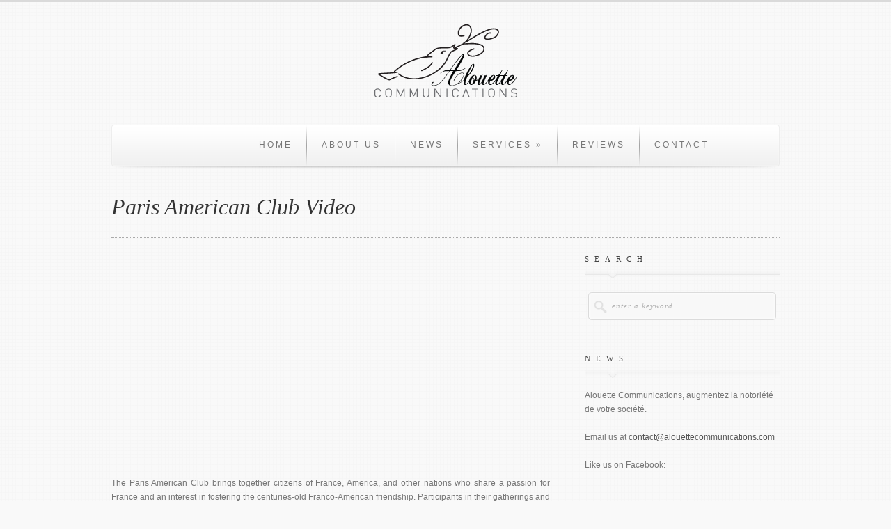

--- FILE ---
content_type: text/css
request_url: https://alouettecommunications.com/wp-content/themes/alouette-theme/style.css
body_size: 5954
content:
/*
Theme Name: Alouette Theme
Theme URI: http://themeforest.net/user/webinpixels/portfolio
Description: Customization of Anolox Theme
Version: 2.0
Author: WebInPixels
Author URI: http://themeforest.net/user/WebInPixels
*/

/** prettyPhoto css */
@import url("prettyPhoto.css");


p a:link {
text-decoration:underline;
}

/* ==== RESET ==== */
html,body,div,span,object,iframe,h1,h2,h3,h4,h5,h6,p,
blockquote,pre,address,code,del,dfn,em,img,q,
dl,dt,dd,ol,ul,li,
table,caption,tbody,tfoot,thead,tr,th,td,br,fieldset,textarea{
	letter-spacing:0px;
	word-spacing:0;
	margin:0;
	padding:0;
	border:0;
	vertical-align:baseline;
	outline: 0;
	}
strong, b{font-weight:bold;}
em, dfn, i{font-style:italic;}
a, img{
	outline: none; 
	border: 0;
	}
a{text-decoration: none;}


/* ==== STYLES (General/Global) ==== */
body { 
	margin: 0px; 
	padding: 0px; 
	position: relative; 
	font-family: Tahoma, Arial, 'sans-serif';
	font-size: 12px;
	line-height: 20px;
	background-color: #f9f9f9;
	background-image: url(images/bg.jpg);
	background-repeat: repeat;
	background-position: 0 0;
	color: #777; 
	height: 100%;
	}
	
h1, h2, h3, h4, h5, h6  {
	font-weight:normal; 
	font-family: Georgia, serif;
	color: #444;
	}
	
h1  {font-size: 28px;} 

h2  {font-size: 22px;} 

h3  {font-size: 18px;}
 
h4  {
	font-size: 17px; 
	line-height: 22px;
	} 
h5  {
	font-size: 15px; 
	line-height: 22px;
	} 
h6  {
	font-size: 13px; 
	line-height: 22px; 
	font-weight: bold;
	}
h1 strong{
	font-size: 40px;
	font-weight: bold;
	}
h1,h2,h3,h4,h5,h6,hr,p,ul,ol,dl,pre,address,table,form{margin:0 0 20px}
ul,li{
	list-style:none outside;
	margin-left:20px;
	list-style-type:disc;
	}
	
ol, ol li{list-style:decimal outside;}

ol, dd{margin-left:24px;}

ul ul, ol ul, ul ol, ol ol{
	margin-bottom:0;
	margin-top:0;
	}
	
a img{
	text-decoration: none; 
	border: none;
	}
	
blockquote{margin: 10px 20px; padding-left: 25px; font-size: 12px; color: #666; font-style: italic; font-family: Georgia, serif; background: url(images/quote.png) 0px 0px repeat-y; }
blockquote p{padding: 0px;}
pre,code{font-family:mono-space,monospace;white-space:pre;overflow-x:auto;overflow-y:hidden;padding:0px;line-height: 20px;font-weight: 400;}
pre{padding:0px 5px; border: 1px solid #CCC; border-top: 0;background-image: url(images/pre.gif);background-position: 0px 1px; background-repeat: repeat;}
pre code{margin: 0; padding: 0;}
pre strong,code strong,
pre b,code b{font-weight: normal; color: #333;}

	table {border-collapse:separate;border-spacing:0;width:100%;border-top:1px solid #eaeaea;border-bottom:1px solid #eaeaea;margin-bottom:18px;}
	table,td,th {vertical-align:middle;}
	th{padding:10px;color:#666;border-top:1px solid #fff;text-transform:uppercase;}
	td{padding:10px;color:#888;}
	td#next{text-align: right;}
	tr{background-color: #FAFAFA;}
	tfoot td{border:0px;}
	th{background-color:#F1F1F1;}
	tr:hover{background-color:#FEFEFE;}

/** === FORM ELEMENTS === */
#adm-contact{margin: 0px 0px 20px; padding: 10px 0px 0px}
fieldset{padding:20px;border:1px solid #e5e5e5;}
legend, label{letter-spacing:1px;text-transform:uppercase;font-size:11px;}
input[type=text], input[type=password], input[type=file], select{padding:5px;width:50%;}
textarea{width:70%;height:140px;padding:5px;}
input, textarea, select {outline-style:none!important;}
input[type="submit"]::-moz-focus-inner{border : 0px!important;} 
input[type="submit"]:focus{outline:none;}
button::-moz-focus-inner,
input[type="reset"]::-moz-focus-inner,
input[type="button"]::-moz-focus-inner,
input[type="submit"]::-moz-focus-inner,
input[type="file"] > input[type="button"]::-moz-focus-inner {
	border: none;
}
input[type=text], input[type=password], input[type=file], textarea, select{
	background-color:#FEFEFE;
	border-color:#D9D9D9 #EAEAEA #f5f5f5;
	border-style:solid;
	border-width:1px;
	color:#666;
	font-size: 12px;
	font-family: Georgia, serif;}

.wrap{margin: 0 auto; padding: 0px; width: 960px;}
.clear{display: inline-block;}
.clear:after {content:".";display:block;height:0;clear:both;visibility:hidden;}
/* Hide from IE Mac \*/
.clear {display:block;}
/* End hide from IE Mac */

.alignright,
img.alignright,
a img.alignright {
	float:right; 
	margin:5px 0px 10px 15px;
	}
	
.alignleft,
img.alignleft,
a img.alignleft {
	float:left; 
	margin:5px 15px 0px 0;
	}
	
	.reviews {
clear:left;
}

.reviews img.alignleft {
margin-bottom:20px;
}
	
.aligncenter,
img.aligncenter,
a img.aligncenter {
	display: block; 
	margin-left: auto; 
	margin-right: auto;
	margin-bottom:20px;
	}
	
.wp-caption {
	border: 1px solid #ddd;
	margin-bottom:18px;
	text-align: center;
	background-color: #fff;
	padding: 8px 4px 4px;
	color: #777;
	font-style: italic;
	-moz-border-radius: 3px;
	-webkit-border-radius: 3px;
	border-radius: 3px;
	}
	
.wp-caption img {
	margin: 0;
	padding: 0;
	border: none;
	display: inline-block;
	}
	
.wp-caption p.wp-caption-text {
	font-size: 11px;
	line-height: 17px;
	padding: 0 4px 5px;
	margin: 0;
	color: #777;
	margin: 0px 0px 0px;
	letter-spacing: 1px;
	}
	
.center{text-align:center;}

.floatleft{float: left; _display: inline;}

.floatright{float: right; _display: inline;}

.relative{position: relative;}

img.post-thumbnail{padding: 3px; border: 1px solid #ccc; margin-top: 2px!important;}
.gallery-caption{font-style: italic; font-family: Georgia, serif;}
.gallery-icon{}
.gallery-icon a img{border: 1px solid #ddd!important; padding: 5px; display: block; margin: 0px auto; text-align: center;background-color: #fff; -moz-border-radius: 3px;-webkit-border-radius: 3px;border-radius: 3px;}


/**
 * /////////////////////////////////////////////////////////
 * TOP LAYOUT
 * 
 * 1. Logo area
 * 2. Menu structure
 * /////////////////////////////////////////////////////////
 */

/* 1. Logo area */
 
#top {
	margin: 0px; 
	padding: 30px 0px;
	}
	
#top .wrap{text-align:center;}

#top .wrap a#logo{
	display: inline-block; 
	margin: 0px auto; 
	padding: 0px;
	}

#top .wrap a#logo img{
	display: block; 
	margin: 0; 
	padding: 0;
	}
	
/* 2. Menu structure */

#menu{
	margin: 0;
	padding: 0px 0px 0px 190px;
	height: 65px;
	display: block;
}
#menu ul#eqnav{
	margin: 0; 
	padding: 0px; 
	list-style-type: none;
	z-index: 1002;
	position: relative;
	}
#eqnav li{ 
	position:relative;
	list-style-type: none; 
	margin: 0px; 
	padding: 0px; 
	float: left;
	display: inline; 
	background: url(images/menu-separator.png) 0% 0% no-repeat;
	}
#eqnav li:first-child{background: none;}
#eqnav li a{
	margin: 0; 
	padding: 0px 20px 0px 22px; 
	display: block; 
	height: 59px; 
	line-height: 59px; 
	text-transform: uppercase; 
	letter-spacing: 3px;
	}
#eqnav ul {
	position:absolute;
	list-style-type: none;
	top:auto;
	left: 0; 
	margin: 0;
	padding: 0px;
	display:none;
	z-index: 1001;
	width: 222px;
	}
#eqnav ul ul, 
#eqnav ul ul ul, 
#eqnav ul ul ul ul, 
#eqnav ul  li.onhove ul{
	position:absolute;
	top:auto;
	left:212px;
	margin:0px 0px 0px 10px;
	padding: 0px;
	}
#eqnav ul li{
	padding: 0;
	margin: 0;
	border-left: none; 
	border-right: none;
	background: none;
	}
#eqnav ul .onhove, 
#eqnav ul li:hover, 
#eqnav ul .current_page_item{
	padding: 0px;
	margin: 0;
	z-index: 1000;
	}
#eqnav li:hover ul ul, 
#eqnav li:hover ul ul ul, 
#eqnav li:hover ul ul ul ul{display:none;}
#eqnav li:hover ul, 
#eqnav li li:hover ul, 
#eqnav li li li:hover ul, 
#eqnav li li li li:hover ul{
	display:block; 
	z-index: 1001;
	}
#eqnav li ul a, #eqnav li.onhove ul a, 
#eqnav li.onhove li.onhove ul a, 
#eqnav li.onhove li.onhove li.onhove ul a{
	width : 182px; 
	height: auto;
	line-height: 20px;
	font-size: 10px!important; 
	letter-spacing: 2px;
	padding: 7px 20px;
	margin: 0;
	float:left;
	display: block;
	}


/**
 * /////////////////////////////////////////////////////////
 * MAIN LAYOUT
 * 1. Main
 * 2. Slider
 * 3. Home-page structure
 * /////////////////////////////////////////////////////////
 */	

/* 1. Main */
#main{
	margin: 0px; 
	padding: 20px 0px;
	min-height:500px;
}

/* 2. Slider */
#home-slider{
	margin: 0px 0px 30px; 
	padding: 0px; 
	height: 475px;
	background: url(images/featured-slider.png) 0 0 no-repeat;
	}
#home-slider #slider-play{
	float: left; 
	margin: 15px; 
	width: 930px; 
	height: 340px; 
	position: relative; 
	overflow: hidden;
	background: url(images/loader.gif) center no-repeat;
	}
#home-slider #slider-thumbnail-area{
	float: left;
	width: 700px;
	height: 100px;
	margin: 0px 0px 0px 130px;
	position: relative;
	overflow: hidden;
}
#slider-thumbnail-area #slider-thumbnail{
	position: relative;
	left: 30px;
	top: 0px;
	width: 640px;
	height: 100px;
	overflow: hidden;
}
#slider-thumbnail ul#slider-thumbnail-player{
	margin: 0;
	padding: 0;
	list-style-type: none;
	height: 100px;
	min-width: 640px;
	position: absolute;
	top: 0px; 
	left: 0px;
}
#slider-thumbnail ul#slider-thumbnail-player li{
	margin: 0px;
	padding: 0px;
	list-style-type: none;
	float: left;
	display: inline-block;
	width: 160px;
	height: 100px;
	background: url(images/slider-thumbnail.png) 100% 0% no-repeat;
}
#slider-thumbnail ul#slider-thumbnail-player li.marked,
#slider-thumbnail ul#slider-thumbnail-player li:hover{background-position: 0% 0%;}
#slider-thumbnail ul#slider-thumbnail-player li a{
	display: block; 
	margin: 0; 
	padding: 0;
	width: 160px;
	height: 100px;
	}
#slider-thumbnail ul#slider-thumbnail-player li a img{
	float: left;
	margin: 15px;
	padding: 0;
	width: 130px;
	height: 70px;
}
#slider-thumbnail-area a#sp_slider{
	position: absolute;
	left: 10px;
	top: 40px;
	width: 20px;
	height: 20px;
	background: url(images/sta-left.png) 0% 0% no-repeat;
}
#slider-thumbnail-area a#sn_slider{
	position: absolute;
	right: 10px;
	top: 40px;
	width: 20px;
	height: 20px;
	background: url(images/sta-right.png) 0% 0% no-repeat;
}
#slider-thumbnail-area a#sn_slider:hover,
#slider-thumbnail-area a#sp_slider:hover{background-position: 0% 100%;}
#slider-thumbnail ul#slider-thumbnail-player li .timg,
#slider-thumbnail ul#slider-thumbnail-player li .dfors,
#slider-thumbnail ul#slider-thumbnail-player li .dlink{display: none;}
#home-slider #slider-play ul#slide-play{position: absolute; top: 0px; left: 0px; list-style-type: none; margin: 0; padding: 0;height: 340px;}
#home-slider #slider-play ul#slide-play li{list-style-type: none; float: left; margin: 0px; padding: 0px; width: 930px; height: 340px; display: inline-block; position: relative; overflow: hidden;}
#home-slider #slider-play ul#slide-play li img{display: block; margin: 0; padding: 0; width: 930px; height: 340px;}
#home-slider #slider-play ul#slide-play li a.sslink{display: block; margin: 0; padding: 0; width: 930px; height: 340px;}
#home-slider #slider-play ul#slide-play li .feat_desc{position: absolute; right: 15px; bottom: 15px; padding: 15px; width: 350px; text-align:left; background: #000; border: 2px solid #222; color: #F4F4F4; font-size: 11px; z-index: 2;filter:alpha(opacity=85);-moz-opacity:0.85;-khtml-opacity: 0.85;opacity: 0.85;}
#home-slider #slider-play ul#slide-play li .feat_desc h2{
	letter-spacing: 1px;
	font-style: italic;
	word-spacing: 2px;
	font-size: 18px;
	line-height: 18px;
}
#home-slider #slider-play ul#slide-play li .feat_desc p{
	line-height: 20px;
}

/* 3. Home-page structure */
#latesp_home{
	margin: 0px 0px 20px;
	padding: 0px;
}
.sp_title{
	margin: 0px 0px 25px;
	padding: 0px 15px 0px 0px;
	position: relative;
	height: 40px;
	background:  url(images/title-bg.png) scroll 100% -40px no-repeat;
}
.sp_title .sp_title_in{
	margin: 0px;
	padding: 0px;
	height: 40px;
	overflow:hidden;
	background: url(images/title-bg.png) scroll 0 0 no-repeat;
}
.sp_title .sp_title_shadow{
	margin: 0;
	padding: 0;
	position: absolute;
	width: 173px;
	height: 5px;
	bottom: -5px;
	left: 0px;
	display: block;
	background:  url(images/title-bg.png) scroll 0% 100% no-repeat;
}
.sp_title .sp_title_in h3{
	display: inline-block;
	text-transform: uppercase;
	letter-spacing: 8px;
	word-spacing: 5px;
	line-height: 40px;
	margin: 0px;
	padding: 0px 0px 0px 15px;
	font-size: 12px;
	font-weight: bold;
	text-shadow: #FFF 0px 1px 0px;
}
.sp_title .to_full{
	position: absolute;
	right: 15px;
	top: 0px;
	line-height: 40px;
	font-size: 11px;
	font-style: italic;
	letter-spacing: 1px;
	text-shadow: #FFF 0px 1px 0px;
}
#half_container{
	margin: 0px;
	padding: 0px;
}
.two_columns{
	width: 465px;
	margin: 0px;
	padding: 0px;
}
.two_columns.left{ float: left; }
.two_columns.right{ float: right; }
.big_widget{
	margin: 0px;
	padding: 0px 0px 30px;
}
.big_widget .main_widget_title{
	font-size: 12px;
	text-transform: uppercase;
	margin: 0px 0px 15px;
	padding: 0px 0px 18px;
	letter-spacing: 8px;
	word-spacing: 5px;
	background: url(images/widget-title.png) 0% 100% no-repeat;
	color: #444;
	text-shadow: #FFF 0px 1px 0px;
}

/**
 * Portfolio Sections
 */

#portfolio-container{
	margin: 0px;
	padding: 0px;
}
#portfolio-container .portfolio-item{
	width: 300px;
	padding: 0px;
}
#portfolio-container .portfolio-item.left{
	float: left;
	margin: 0px 30px 50px 0px;
}
#portfolio-container .portfolio-item.right{
	float: right;
	margin: 0px 0px 50px 0px;
}
.portfolio-item .portfolio-item-thumb{
	display: block;
	margin: 0px 0px 10px;
	height: 190px;
	background: url(images/portfolio-thumbnail.png) 0 0 no-repeat;
}
.portfolio-item .portfolio-item-thumb a{
	float: left;
	margin: 0px;
	width: 300px;
	height: 180px;
	background: url(images/looking.png) center no-repeat;
}
.portfolio-item .portfolio-item-thumb a img{
	display: block;
	margin: 15px;
	padding: 0px;
	width: 270px;
	height: 150px;
}
.portfolio-item .portfolio-item-thumb:hover{
	background-position: 100% 0%;
}
.portfolio-item .portfolio-item-desc{
	margin: 0px;
	padding: 0px 15px;
}
.portfolio-item .portfolio-item-desc h3{
	font-size: 17px;
	letter-spacing: 2px;
	text-shadow: #FFF 0px 1px 0px;
	margin: 0px 0px 12px;
}
.portfolio-item .portfolio-item-desc h3 a{
	color: #333;
}
.portfolio-object{
	display: block;
	padding: 0px;
	margin: 0px 0px 15px;
	background-image: url(images/plus.png);
	background-position: center -3000px;
	background-repeat: no-repeat;
}
.portfolio-object.hover{
	background-position: center center;
	background-color: #000;
}
.portfolio-object img{
	display: block;
	margin: 0px;
	padding: 0px;
	height: auto!important;
}

/**
 * Page / Posts
 */
h1#page-title{
	border-bottom: 1px dotted #aaa;
	font-size: 32px;
	font-style: italic;
	line-height:normal;
	padding: 15px 0px 25px;
	margin: 0px 0px 20px;
}
h1#archive-title{
	font-size: 15px;
	margin: 0px 0px 0px;
	padding: 15px 0px 0px;
	color: #666;
	text-shadow: #FFF 0px 1px 0px;
}
h1#archive-search-title{
	font-size: 15px;
	margin: 0px 0px 20px;
	padding: 15px 0px 15px;
	color: #666;
	text-shadow: #FFF 0px 1px 0px;
	border-bottom: 1px dotted #aaa;
}
#content-container{
	margin: 0px;
	padding: 0px 0px 30px;
}
#left-content{
	float: left;
	margin: 0px;
	padding: 0px;
	width: 630px;
}
#sidebar{
	float: right;
	margin: 0px;
	padding: 0px;
	width: 280px;
}
#full-width{
	margin: 0;
	padding: 0;
}
.sp-sep{
	display: block;
	margin: 10px 0px;
	padding: 0px;
	height: 5px;
}
h3.post-title{
	margin: 0px 0px 20px;
	padding: 15px 0px 15px 0px;
	border-bottom: 1px dotted #aaa;
	text-shadow: #FFF 0px 1px 0px;
	font-size: 22px;
}


/**
 * Blog section
 */
 
.blog-container, .search-container{
	margin: 0px;
	padding: 0px 0px;
}
.blog-lists, .search-lists{
	margin: 0px;
	padding: 0px 0px 50px;
}
.blog-lists .blog-heading{
	margin: 0px 0px 20px;
	padding: 15px 0px;
	border-top: 1px dotted #dadada;
	border-bottom: 1px dotted #dadada;
}
.blog-heading .post-date{
	margin: 0px 0px 10px;
	padding: 0px;
	display: block;
	text-align:center;
	font-size: 10px;
	line-height: 14px;
	font-style: italic;
	letter-spacing: 2px;
	color: #aaa;
}
.blog-heading h1{
	margin: 0px;
	padding: 0px;
	letter-spacing: 2px;
	word-spacing: 1px;
	font-size: 18px;
	text-align:center;
	text-shadow: #FFF 0px 1px 0px;
}
.blog-heading .post-by{
	display: none;
}
.blog-lists img{
	max-width: 630px;
}
.blog-lists a.featured-image{
	display: block;
	margin: 0px 0px 20px;
	padding: 0px;
}
.blog-lists a.featured-image.hover{
	background-color: #000;
}
.blog-lists a.featured-image img{
	display: block;
	margin: 0;
	padding: 0;
	width: 630px;
}
.blog-lists a.blog-more{
	font-style: italic;
	letter-spacing: 2px;
	font-size: 11px;
}
.blog-lists img.single-thumbnail{
	display: block;
	width: 630px;
	height: auto;
	margin: 0px 0px 20px;
	padding: 0px;
}
.search-lists h2.search-heading{
	margin: 0px 0px 20px;
	padding: 0px 0px 10px;
	background: url(images/line.gif) left bottom repeat-x;
	font-size: 17px;
	font-style: italic;
	letter-spacing: 1px;
}


/**
 * Sidebar
 */
.sidebarbox{
	margin: 0px;
	padding: 0px 0px 40px;
}
.sidebarbox h3.sidebar-title{
	font-size: 11px;
	text-transform: uppercase;
	margin: 0px 0px 15px;
	padding: 0px 0px 18px;
	letter-spacing: 8px;
	word-spacing: 5px;
	background: url(images/widget-title.png) 0% 100% no-repeat;
	color: #444;
	text-shadow: #FFF 0px 1px 0px;
}
.sidebarbox ul,
.big_widget ul{
	margin: 0;
	padding: 0;
	list-style-type: none;
}
.sidebarbox ul li,
.big_widget ul li{
	margin: 0;
	padding: 8px 0px;
	list-style-type: none;
	border-bottom: 1px dotted #e3e3e3;
}
.sidebarbox ul li:first-child,
.big_widget ul li:first-child{
	padding-top: 0px;
}
.sidebarbox ul ul li,
.big_widget ul ul li{
	padding-left: 24px;
}
.sidebarbox ul ul li:first-child,
.sidebarbox ul ul ul li:first-child,
.sidebarbox ul ul ul ul li:first-child{
	padding-top: 8px;
	margin-top: 8px;
	border-top: 1px dotted #e3e3e3;
}
.big_widget ul ul li:first-child,
.big_widget ul ul ul li:first-child,
.big_widget ul ul ul ul li:first-child{
	padding-top: 8px;
	margin-top: 8px;
	border-top: 1px dotted #e3e3e3;
}
 
/**
 * Widgets stylesheet
 */

ul.latest_posts_widget{
	list-style-type: none;
	margin: 0px;
	padding: 0px;
}
.big_widget ul.latest_posts_widget li,
.sidebarbox ul.latest_posts_widget li, 
.footer-widget ul.latest_posts_widget li{
	list-style-type: none;
	margin: 0px 0px 10px;
	padding: 0px 0px 10px;
	border-bottom: 1px dotted #e1e1e1;
}
.footer-widget ul.latest_posts_widget li {
	border-bottom: 1px dotted #c5c5c5;
}
ul.latest_posts_widget li  h5{
	font-style: italic;
	font-size: 12px;
	margin: 0px 0px 5px;
	text-shadow: #FFF 0px 1px 0px;
}
.footer-widget ul.latest_posts_widget li  h5{
	text-shadow: #f1f1f1 0px 1px 0px;
	font-size: 11px;
}
ul.latest_posts_widget li .widget_posts_meta{
	margin: 0px;
	font-size: 10px;
	line-height: 15px;
	color: #aaa;
	letter-spacing: 2px;
	word-spacing: 3px;
}

.big_widget ul.flickr_photos,
.sidebarbox ul.flickr_photos, 
.footer-widget ul.flickr_photos{
	list-style-type: none;
	margin: 0px;
	padding: 0px;
	display: block;
	text-align: center;
}
.big_widget ul.flickr_photos li,
.sidebarbox ul.flickr_photos li, 
.footer-widget ul.flickr_photos li{
	list-style-type: none;
	display: inline-block;
	width: 90px;
	height: 90px;
	margin: 0px 3px 3px 3px;
	padding: 0;
	border: 0 none;
}
.sidebarbox ul.flickr_photos li,
.big_widget ul.flickr_photos li{
	list-style-type: none;
	display: inline-block;
	width: 85px;
	height: 85px;
	margin: 0px 3px 3px 3px;
	padding: 0;
	border: 0 none;
}
ul.flickr_photos li a{
	display: block;
	width: 75px;
	height: 75px;
	margin: 0px; 
	padding: 5px;
	background: #d5d5d5;
}
ul.flickr_photos li a img{
	display: block;
	width: 75px;
	height: 75px;
	margin: 0px; 
	padding: 0px;
}
ul.flickr_photos li a:hover{
	background: #fafafa;
}

.search-form-container{
	margin: 0px;
	padding: 0px 0px 0px 39px;
	height: 50px;
	background: url(images/search-form.png) 0 0 no-repeat;
	position: relative;
}
.search-form-container.onpress{
	background-position: 0px -60px;
}
.search-form-container #search-form{
	margin: 0px;
	padding: 0px;
	height: 50px;
	background: url(images/search-form.png) scroll 100% -110px no-repeat;
}
.search-form-container #search-form.onpress{
	background-position: 100% 100%;
}
#search-form input#searchbox{
	float: left;
	margin: 18px 0px 0px 0px;
	padding: 0px;
	border: 0 none;
	width: 90%;
	background: none;
	font-family: Georgia, serif;
	color: #b1b1b1;
	font-size: 11px;
	font-style: italic;
	letter-spacing: 1px;
}
#search-form input#searchbox:focus{
	font-style: normal;
	color: #888;
}
.widget_tag_cloud a{
	font-size: 11px!important;
	font-style: italic;
	padding: 1px 5px;
	display: inline-block;
	background-color: #999;
	border-bottom: 1px solid #999;
	color: #fff;
	margin: 0px 5px 8px 0px;
}
.widget_tag_cloud a:hover{
	background-color: #dadada;
	color: #444;
}

ul#recentcomments{
	margin: 0px; 
	padding: 0px; 
	list-style-type: none;
}
ul#recentcomments li.recentcomments{
	margin: 0;
	padding-left: 30px;
	list-style-type: none;
	background: url(images/comm.png) scroll 0px 12px no-repeat;
}
ul#recentcomments li.recentcomments a{
	border-bottom: 1px dotted #ccc; 
	background: none;
}
ul#recentcomments li.recentcomments:first-child{
	border-top: 0;
	background-position: 0px 5px;
	}
.footer-widget ul#recentcomments li.recentcomments:first-child{
	border-top: 0;
	background-position: 0px 3px;
}

.vr_social_links{
	list-style-type: none!important; 
	margin: 0px; 
	padding: 8px 1px!important; 
	border: 0!important; 
	background: none!important;
}
.footer-widget .vr_social_links, 
.big_widget .vr_social_links, 
.sidebarbox .vr_social_links{
	padding: 8px 3px!important;
	}
.vr_social_links li{
	list-style-type: none!important; 
	display: inline; 
	margin: 3px 3px!important; 
	padding: 0px!important; 
	border: 0!important; 
	background: none!important;
}
.vr_social_links li a{
	display: inline-block; 
	margin: 0px; 
	padding: 0px; 
	border: 0;
	}
.vr_social_links li a img{
	display: block; 
	margin: 0px; 
	padding: 0px;
	}

.twitter_widget li {
	background: url(images/tweet.png) 0px 14px no-repeat!important;
}
.twitter_widget li:first-child {
	background: url(images/tweet.png) 0px 7px no-repeat!important;
}
.twitter_widget li .twitter-text{
	display: block;
	margin: 0px;
	padding: 0px 0px 0px 25px
}
.twitter_widget li .twitter-date{
	display: block;
	margin: 0px;
	padding: 0px 0px 0px 25px;
	font-size: 10px;
	font-style: italic;
}
	
/**
 * FOOTER
 */

#footer{
	margin: 0px;
	padding: 0px;
	background-color: #f5f5f5;
	border-top: 1px solid #ededed;
}
#footer-widget-area{
	margin: 0px;
	padding: 30px 0px 10px;
	font-size: 11px;
	line-height: 20px;
}
.footer-widget-column{
	width: 22%;
	padding: 0px;
}
.footer-widget-column.left{
	float: left;
	margin: 0 4% 0 0;
}
.footer-widget-column.right{
	float: left;
	margin: 0px 0px 0px 0px;
}
.footer-widget-column .footer-widget{
	margin: 0px;
	padding: 0px 0px 30px;
}
.footer-widget-column .footer-widget h3.footer-widget-title{
	font-size: 11px;
	line-height: 17px;
	text-transform: uppercase;
	letter-spacing: 8px;
	word-spacing: 5px;
	color: #444;
	padding: 0px 0px 10px;
	margin: 0px 0px 15px;
	border-bottom: 1px dotted #aaa;
}
.footer-widget ul{
	margin: 0;
	padding: 0;
	list-style-type: none;
}
.footer-widget ul li{
	list-style-type: none;
	margin: 0;
	margin: 0;
	padding: 8px 0px 8px;
	border-bottom: 1px dotted #aaa;
}
.footer-widget ul li:first-child{
	padding-top: 0px;
}
.footer-widget ul ul li{
	padding-left: 24px;
}
.footer-widget ul ul li:first-child,
.footer-widget ul ul ul li:first-child,
.footer-widget ul ul ul ul li:first-child{
	padding-top: 8px;
	margin-top: 8px;
	border-top: 1px dotted #aaa;
}
#copyright{
	margin: 0px;
	text-align:center;
	padding: 10px 0px;
	border-top: 1px dotted #aaa;
	color: #888;
	letter-spacing: 2px;
	word-spacing: 3px;
	font-size: 9px;
	text-transform: uppercase;
	position: relative;
}
#copyright .backtotop{
	position: absolute;
	top: 0px;
	right: 0px;
	width: 40px;
	height: 40px;
	background: url(images/backtotop.png) 0 0 no-repeat;
}
#copyright .backtotop:hover{
	background-position: 0% 100%;
}

/** === CONTACT FORM === */		
.label{
	display: inline-block; 
	width: 80px;
	margin: 0px;
	vertical-align: top;
	padding-top: 3px; 
	font-style: italic;
	letter-spacing: 1px;
	}
.req{
	color: #ED3C3C; 
	font-weight: bold;
	font-size: 14px;
	vertical-align: top;
	padding-top: 3px;
	}
.req small{
	font-weight: normal;
	font-size: 11px;
	vertical-align: top;
	}
.contactload{
	margin: 4px 0px 0px 8px;
	height: 17px; 
	line-height: 16px; 
	padding-left: 22px;
	padding-top: 5px;
	display: inline-block;
	vertical-align:top;
	background:url(images/small_loader.gif) 0 5px no-repeat; 
	font-style: italic; 
	font-size: 11px;
	}
#contact_success{
	background: #C3FF88 url(images/success.gif) 5px 50% no-repeat;
	border: 1px solid #8DFF1C;
	color: #333;
	padding: 6px 0px 6px 35px;
	margin: 0px 0px 20px;
	position: relative;
	}
#contact_success .jq_close{
	display: block;
	cursor: pointer; 
	position: absolute; 
	right: 3px; 
	top: 3px;
	width: 16px; 
	height: 16px; 
	background: url(images/close.png) 0 0 no-repeat;
	}

/* === COMMENTS === */
#comments{margin: 20px 0px; padding: 0px 0px 15px;}
h3#comments-title{
	font-size: 11px;
	text-transform: uppercase;
	margin: 0px 0px 15px;
	padding: 0px 0px 18px;
	letter-spacing: 8px;
	word-spacing: 5px;
	background: url(images/widget-title.png) 0% 100% no-repeat;
	color: #444;
	text-shadow: #FFF 0px 1px 0px;	
}
ol.commentlist{list-style-type: none; margin: 0px 0px 0px 0px; padding: 0px 0px 15px; background:url(images/line.gif) repeat-x scroll center bottom;}
ol.commentlist li{list-style-type: none;margin: 0; padding: 10px 0px 0px 0px;}
ol.commentlist li .comment_entries{margin:  0px; padding: 10px 10px 10px 95px; position: relative; min-height: 70px;background-image: url(images/button-fade-hover.png); background-position: 0% 100%; background-repeat: repeat-x; background-color: #f5f5f5; border: 1px solid #f5f5f5; -webkit-border-radius: 3px;-moz-border-radius: 3px;border-radius: 3px;}
.comment_entries .comment-author{position: absolute; top: 10px; left: 10px; width: 70px; height: 70px; background: url(images/small_thumb.png) 0 0 no-repeat;}
.comment_entries .comment-author img{display: block; margin: 5px; width: 60px; height: 60px;}
.comment_entries .reply{position: absolute; right: 1px; bottom: 1px; display: inline-block;line-height: 100%;}
.comment_entries .reply .comment-reply-link{display: inline-block; padding: 3px 5px; line-height: 100%; margin: 0; background-color: #999; background-image: url(images/button-fade.png); background-position: 0% 0%; background-repeat:repeat-x;color: #FFF; text-transform: uppercase;font-size: 10px;text-shadow: none;}
.comment_entries .reply .comment-reply-link:hover{background-position: 0% 100%;}
.comment_entries .commentmetadata{font-size: 10px; font-style: italic; letter-spacing: 2px; color: #aaa; padding: 5px 0px; border-top: 1px solid #f1f1f1; border-bottom: 1px solid #f1f1f1; margin: 0px 0px 15px;}
.comment_entries .commentmetadata strong{font-size: 12px; letter-spacing: 1px; color: #444; padding-right: 5px; font-style: normal; font-weight: normal;}
.comment_entries .comment-body{margin: 0; padding: 0px 0px 10px; font-size: 11px;}
.comment_entries .comment_waiting{position: absolute; bottom: 0; left: 0; padding: 1px 5px; background: #f1f1f1; color: #aaa; font-size: 10px;font-style: italic;}
#respond{padding: 20px; margin: 10px 0px 0px; background-image: url(images/button-fade-top.png); background-position: left top; background-repeat: repeat-x; background-color: #f7f7f7; border: 1px solid #FFF;}
#respond label{ float: left; display: block; width: 80px; margin: 0px; padding: 5px 0px 0px; text-transform: none; font-style: italic;}
#respond .required{display: none;}
h3#reply-title {display: block; position: relative;margin: 0px; padding: 15px 0px 30px;border: 0; background: none;letter-spacing: 8px; word-spacing: 5px; font-size: 11px; text-transform: uppercase;}
h3#reply-title a#cancel-comment-reply-link{position: absolute; right: 0; top: 0;display: inline-block; padding: 3px 5px; line-height: 100%; margin: 0; background-color: #999; background-image: url(images/button-fade.png); background-position: 0% 0%; background-repeat:repeat-x;color: #FFF; text-transform: uppercase;font-size: 10px;text-shadow: none;letter-spacing: 0px; word-spacing: 0px;}
h3#reply-title a#cancel-comment-reply-link:hover{background-position: 0% 100%;}
form#commentform{padding-top: 20px;}
.do_com_fix{display: inline-block; margin: 0; padding: 0; height: 15px; width: 100%;}

p.form-allowed-tags, .comment-notes{display: none;}
p.logged-in-as{padding: 0px; line-height: 18px; font-style: italic; font-size: 11px; color: #aaa; letter-spacing: 1px;}
p.form-submit{padding-left: 80px;}
p.form-submit input#submit, input#contact_submit{display: inline-block;padding: 10px 15px;margin: 0px;background-image: url(images/button-fade.png); background-position: 0% 0%; background-repeat:repeat-x; cursor: pointer;-webkit-border-radius: 3px;-moz-border-radius: 3px;border-radius: 3px;}
p.form-submit input#submit:hover, input#contact_submit:hover{background-position: 0% 100%;}

.navigation{margin: 0; padding: 0; height: 35px;}
.navigation .nav-previous{float: left;margin: 0; padding: 0}
.navigation .nav-next{float: right; margin: 0; padding: 0;}

.wega-pagenavi{height: 20px;padding-top: 5px; margin-bottom: 20px;font-size: 11px;}
.wega-pagenavi span{display: inline-block; height: 20px; line-height: 20px; padding: 0px 6px;margin: 0px 2px;background: #f8f8f8;border-top: 1px solid #e3e3e3; border-bottom: 1px solid #fefefe;border-left: 1px solid #e8e8e8; border-right: 1px solid #fefefe;}
.wega-pagenavi a{display: inline-block; height: 20px; line-height: 20px; padding: 0px 6px;margin: 0px 2px;background: #DADADA url(images/button-fade.png) scroll left top repeat-x;border-top: 1px solid #F9F9F9; border-bottom: 1px solid #e3e3e3;border-left: 1px solid #F9F9F9; border-right: 1px solid #e3e3e3;text-shadow: none;}
.wega-pagenavi a:hover{color: #555; background-color: #f8f8f8; background-position: 0% 100%;text-shadow: none; border-bottom: 1px solid #F9F9F9; border-top: 1px solid #e3e3e3;border-right: 1px solid #F9F9F9; border-left: 1px solid #e3e3e3;}
.wega-pagenavi span.current{background-image: url(images/button-fade.png); background-position: left top; background-repeat: repeat-x; color: #FFF;text-shadow: none;border-top: 1px solid #F9F9F9; border-bottom: 1px solid #e3e3e3;border-left: 1px solid #F9F9F9; border-right: 1px solid #e3e3e3;}

.sticky{}
.bypostauthor{}



.left-content{ float:left; width:50%;}

/* Ninja forms */

#ninja_forms_field_27, #ninja_forms_field_28
{
	width: 200px;
}

#ninja_forms_field_31
{
	padding: 7px;
}

--- FILE ---
content_type: text/css
request_url: https://alouettecommunications.com/wp-content/themes/alouette-theme/style/light.css
body_size: 319
content:
a{color: #555;}
.portfolio-item h3 a:hover{
	color: #aaa;
}
a:hover{
	color: #aaa;
}
h1#page-title{
	color: #333;
}
.wega-pagenavi span.current{background-color:#777;}

/* 1. Logo area */
#top {border-top: 3px solid #dadada;}
/* 2. Menu structure */
#menu{
	background-image: url(light/menu-sprite.png);
	background-repeat: no-repeat;
	background-position: 0px 0px;
}
#eqnav ul{
	background-image: url(light/menu-sprite.png);
	background-repeat: no-repeat;
	background-position: 0% 100%;
	padding-bottom: 8px;
}
#eqnav li a{
	color: #777; 
	}
#eqnav li a:hover, #eqnav li a.onhov{color: #444;}
#eqnav ul ul, #eqnav ul ul ul, #eqnav ul ul ul ul, #eqnav ul  li.onhove ul{border-left: none;border-top: none; padding-bottom: 8px;}
#eqnav ul li{}
#eqnav li ul a, #eqnav li.onhove ul a, 
#eqnav li.onhove li.onhove ul a, 
#eqnav li.onhove li.onhove li.onhove ul a{background: none; border-bottom: 1px solid transparent;border-top: 1px solid transparent; color: #777;}
#eqnav li ul a:hover,
#eqnav li.onhove ul li a:hover,
#eqnav li.onhove li.onhove ul a:hover,
#eqnav li.onhove li.onhove li.onhove ul a:hover,
#eqnav li ul a.onhov {background: #E8E8E6; border-bottom: 1px solid #f3f3f3;border-top: 1px solid #dadada;}
#eqnav li a:hover, #eqnav li a.onhov{text-shadow: #FFF 1px 0px ;}
#eqnav li .pageactive{text-shadow: #FFF 1px 0px ; color: #444;}

#home-slider #slider-play ul#slide-play li .feat_desc h2{ color: #FFF;}

#footer {border-bottom: 3px solid #dadada;}
p.form-submit input#submit, input#contact_submit{background-color: #dadada; font-size: 11px; color: #666; text-transform: uppercase; border: 1px solid #dadada;}
p.form-submit input#submit:hover, input#contact_submit:hover{color: #888;}


--- FILE ---
content_type: text/css
request_url: https://alouettecommunications.com/wp-content/themes/alouette-theme/prettyPhoto.css
body_size: 1190
content:
	div.facebook .pp_top .pp_left { background: url(images/facebook/sprite.png) -88px -53px no-repeat; } /* Top left corner */
	div.facebook .pp_top .pp_middle { background: url(images/facebook/contentPatternTop.png) top left repeat-x; } /* Top pattern/color */
	div.facebook .pp_top .pp_right { background: url(images/facebook/sprite.png) -110px -53px no-repeat; } /* Top right corner */
	
	div.facebook .pp_content .ppt { color: #555; }
	div.facebook .pp_content_container .pp_left { background: url(images/facebook/contentPatternLeft.png) top left repeat-y; } /* Content background */
	div.facebook .pp_content_container .pp_right { background: url(images/facebook/contentPatternRight.png) top right repeat-y; } /* Content background */
	div.facebook .pp_content { background: #fff; } /* Content background */
	div.facebook .pp_expand { background: url(images/facebook/sprite.png) -31px -26px no-repeat; cursor: pointer; } /* Expand button */
	div.facebook .pp_expand:hover { background: url(images/facebook/sprite.png) -31px -47px no-repeat; cursor: pointer; } /* Expand button hover */
	div.facebook .pp_contract { background: url(images/facebook/sprite.png) 0 -26px no-repeat; cursor: pointer; } /* Contract button */
	div.facebook .pp_contract:hover { background: url(images/facebook/sprite.png) 0 -47px no-repeat; cursor: pointer; } /* Contract button hover */
	div.facebook .pp_close { width: 30px; height: 30px; background: url(images/closed.png) 0px 0px no-repeat; cursor: pointer; } /* Close button */
	div.facebook #pp_full_res .pp_inline { color: #000; } 
	div.facebook .pp_loaderIcon { background: url(images/facebook/loader.gif) center center no-repeat; } /* Loader icon */
	
	div.facebook .pp_nav .pp_arrow_previous { background: url(images/facebook/sprite.png) 0 -71px no-repeat; height: 22px; margin-top: 0; width: 22px; } /* The previous arrow in the bottom nav */
		div.facebook .pp_arrow_previous.disabled { background-position: 0 -96px; cursor: default; }
	div.facebook .pp_nav .pp_arrow_next { background: url(images/facebook/sprite.png) -32px -71px no-repeat; height: 22px; margin-top: 0; width: 22px; } /* The next arrow in the bottom nav */
		div.facebook .pp_arrow_next.disabled { background-position: -32px -96px; cursor: default; }
	div.facebook .pp_nav { margin-top: 0; }
	div.facebook .pp_nav p { font-size: 11px; padding: 0 3px 0 4px; color: #aaa; }
	
	div.facebook .pp_next:hover { background: url(images/facebook/btnNext.png) center right no-repeat; cursor: pointer; } /* Next button */
	div.facebook .pp_previous:hover { background: url(images/facebook/btnPrevious.png) center left no-repeat; cursor: pointer; } /* Previous button */
	
	div.facebook .pp_bottom .pp_left { background: url(images/facebook/sprite.png) -88px -80px no-repeat; } /* Bottom left corner */
	div.facebook .pp_bottom .pp_middle { background: url(images/facebook/contentPatternBottom.png) top left repeat-x; } /* Bottom pattern/color */
	div.facebook .pp_bottom .pp_right { background: url(images/facebook/sprite.png) -110px -80px no-repeat; } /* Bottom right corner */
	p.pp_description{font-size: 11px; margin: 10px 0px;line-height: 18px;color: #777;}
	p.pp_description strong{font-size: 13px; letter-spacing: 1px;margin-bottom: 10px;color: #000;}

/* ------------------------------------------------------------------------
	DO NOT CHANGE
------------------------------------------------------------------------- */
div.pp_pic_holder a:focus { outline:none; }
div.pp_overlay {
	background: #222;
	display: none;
	left: 0;
	position: absolute;
	top: 0;
	width: 100%;
	z-index: 10000;
}	
div.pp_pic_holder {
	display: none;
	position: absolute;
	width: 100px;
	z-index: 10010;
}		
.pp_top {
	height: 20px;
	position: relative;
}
* html .pp_top { padding: 0 20px; }
		
.pp_top .pp_left {
	height: 20px;
	left: 0;
	position: absolute;
	width: 20px;
}
.pp_top .pp_middle {
	height: 20px;
	left: 20px;
	position: absolute;
	right: 20px;
}
* html .pp_top .pp_middle {
	left: 0;
	position: static;
}
.pp_top .pp_right {
	height: 20px;
	left: auto;
	position: absolute;
	right: 0;
	top: 0;
	width: 20px;
}
.pp_content { min-height: 40px; }	
.pp_content .ppt {
	float: right;
	max-width: 500px;
	padding: 0px 0px 0px;
	position: relative;
	top: auto;
	font-size: 1.3em;
	line-height: 100%;
	font-family: Georgia, serif; 
	letter-spacing: 1px;
	font-style: italic;
}
.ppt{display:inline-block;padding: 0px 0px 10px;height: auto!important; width:70%; text-align:right; float:left; margin-bottom:5px}

.pp_fade { display: none; }
.pp_content_container {
	position: relative;
	text-align: left;
	width: 100%;
}
.pp_content_container .pp_left { padding-left: 20px; }
.pp_content_container .pp_right { padding-right: 20px; }
.pp_content_container .pp_details { margin: 10px 0 0px 0; float:left; display:block;}
.pp_description { 
	display: none;
	margin: 0 0 0px 0;
	font-size: 17px!important;
	font-weight:normal;
	font-family: Georgia, serif;
	line-height: 100%;
	letter-spacing:1px;
	color: #222;
}
.pp_nav {
	clear: left;
	float: left;
	margin: 3px 0 0 0;
	width:30%;
}
.pp_nav p {
	float: left;
	margin: 2px 4px;
}
.pp_nav a.pp_arrow_previous,
.pp_nav a.pp_arrow_next {
	display: block;
	float: left;
	height: 15px;
	margin-top: 3px;
	overflow: hidden;
	text-indent: -10000px;
	width: 14px;
}
.pp_hoverContainer {
	position: absolute;
	top: 0;
	width: 100%;
	z-index: 10020;
}
a.pp_next {
	display: block;
	float: right;
	height: 100%;
	text-indent: -10000px;
	width: 49%;
}
a.pp_previous {
	display: block;
	float: left;
	height: 100%;
	text-indent: -10000px;
	width: 49%;
}
a.pp_expand,
a.pp_contract {
	cursor: pointer;
	display: none;
	height: 20px;	
	position: absolute;
	right: 30px;
	text-indent: -10000px;
	top: 10px;
	width: 20px;
	z-index: 20000;
}
a.pp_close {
	display: block;
	position: absolute;
	top: -20px;
	right: -5px;
	text-indent: -10000px;
}
.pp_bottom {
	height: 20px;
	position: relative;
}
* html .pp_bottom { padding: 0 20px; }
.pp_bottom .pp_left {
	height: 20px;
	left: 0;
	position: absolute;
	width: 20px;
}
.pp_bottom .pp_middle {
	height: 20px;
	left: 20px;
	position: absolute;
	right: 20px;
}
* html .pp_bottom .pp_middle {
	left: 0;
	position: static;
}
.pp_bottom .pp_right {
	height: 20px;
	left: auto;
	position: absolute;
	right: 0;
	top: 0;
	width: 20px;
}
.pp_loaderIcon {
	display: block;
	height: 24px;
	left: 50%;
	margin: -12px 0 0 -12px;
	position: absolute;
	top: 50%;
	width: 24px;
}
#pp_full_res {line-height: 1 !important;}
#pp_full_res .pp_inline {text-align: left;}
#pp_full_res .pp_inline p { margin: 0 0 15px 0; }
.clearfix:after {
	content: "."; 
	display: block; 
	height: 0; 
	clear: both; 
	visibility: hidden;
}
.clearfix {display: inline-block;}
/* Hides from IE-mac \*/
* html .clearfix {height: 1%;}
.clearfix {display: block;}
/* End hide from IE-mac */